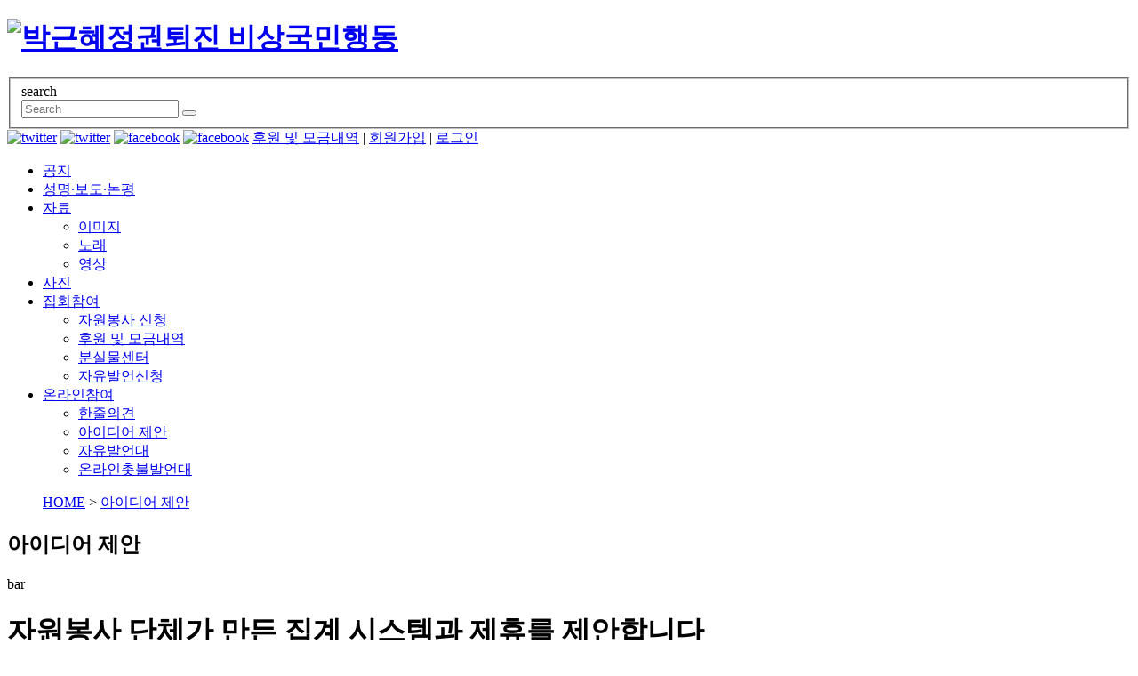

--- FILE ---
content_type: text/html;charset=utf-8
request_url: http://bisang2016.net/?m=bbs&bid=board02&p=30&uid=487
body_size: 44696
content:
<!DOCTYPE html>
<html lang="ko">
<head>
<meta http-equiv="content-type" content="text/html;charset=utf-8" />
<meta http-equiv="X-UA-Compatible" content="IE=edge">

<meta name="viewport" content="width=device-width, initial-scale=1.0" />
<title>박근혜정권 퇴진 비상국민행동 - 자원봉사 단체가 만든 집계 시스템과 제휴를 제안합니다</title>
<meta name="robots" content="ALL" />
<meta name="generator" content="kimsQ-RB 1.2.2" /> 
<meta name="author" content="bisang2016.net" /> 
<meta name="title" content="bisang2016 - 아이디어 제안" /> 
<meta name="subject" content="자원봉사 단체가 만든 집계 시스템과 제휴를 제안합니다" /> 
<meta name="keywords" content="아이디어 제안,캔들웨이브" /> 
<meta name="description" content="자발적 집회 참가자수 집계 시스템인 캔들웨이브라고 있습니다.www.candlewave.org 이곳에서 토요집회마다 촛불 집회 참가자들의 여론과 참가현황을 수집합니다.개인정보의 집계없이 사이버 촛불을 붙히는 것 하나만으로집계 참가를 인증할 수 있습니다.또한 간단한 의견을" />
<meta name="classification" content="" />
<meta name="reply-to" content="" />
<meta name="content-language" content="kr" />
<meta name="build" content="2016.12.09" />
<meta name="copyright" content="Copyrights © 2026 bisang2016.net All Rights Reserved" /> 

<!--[if lt IE 9]>
	<script type="text/javascript" src="//ajax.aspnetcdn.com/ajax/jQuery/jquery-1.11.1.min.js"></script>
	<script src="//cdnjs.cloudflare.com/ajax/libs/html5shiv/3.6.2/html5shiv.js"></script>
	<script src="//ajax.aspnetcdn.com/ajax/respond/1.2.0/respond.js"></script>
	<script src="//css3-mediaqueries-js.googlecode.com/svn/trunk/css3-mediaqueries.js"></script>
	<script src="//cdnjs.cloudflare.com/ajax/libs/css3pie/2.0beta1/PIE_IE678.js"></script>
<![endif]-->
<!--[if gte IE 9]><!-->
	<script type="text/javascript" src="//ajax.aspnetcdn.com/ajax/jQuery/jquery-2.1.1.min.js"></script>
<!--<![endif]--> 
<link type="text/css" rel="stylesheet" charset="utf-8" href="/_core/css/sys.css?nFlag=20260126231032" />
<link type="text/css" rel="stylesheet" charset="utf-8" href="/layouts/2016/_main.css?nFlag=20260126231032" />
<script type="text/javascript">
//<![CDATA[
var mbrclick= false;
var rooturl = 'http://bisang2016.net';
var rootssl = 'https://bisang2016.net';
var raccount= 'home';
var moduleid= 'bbs';
var memberid= '';
var is_admin= '';
var needlog = '로그인후에 이용하실 수 있습니다. ';
var neednum = '숫자만 입력해 주세요.';
var myagent	= navigator.appName.indexOf('Explorer') != -1 ? 'ie' : 'ns';
//]]>
</script>
<script type="text/javascript" charset="utf-8" src="/_core/js/sys.js?nFlag=20260126231032"></script>
<script type="text/javascript" charset="utf-8" src="/layouts/2016/_main.js?nFlag=20260126231032"></script>
<link type="text/css" rel="stylesheet" charset="utf-8" href="/modules/bbs/_main.css?nFlag=20260126231032" />
<script type="text/javascript" charset="utf-8" src="/modules/bbs/_main.js?nFlag=20260126231032"></script>
<link type="text/css" rel="stylesheet" charset="utf-8" href="/modules/bbs/theme/_pc/list01/_main.css?nFlag=20260126231032" />
<script type="text/javascript" charset="utf-8" src="/modules/bbs/theme/_pc/list01/_main.js?nFlag=20260126231032"></script>
<link type="text/css" rel="stylesheet" charset="utf-8" href="/layouts/2016/_theme/style01/theme.css?nFlag=20260126231032" />
<script type="text/javascript" charset="utf-8" src="/layouts/2016/_lib/jquery.jBreadCrumb.js?nFlag=20260126231032"></script>
<script type="text/javascript" charset="utf-8" src="/layouts/2016/_lib/jquery.hoverIntent.minified.js?nFlag=20260126231032"></script>
<script type="text/javascript" charset="utf-8" src="/layouts/2016/_lib/jquery.roundabout.min.js?nFlag=20260126231032"></script>
<script type="text/javascript" charset="utf-8" src="/layouts/2016/_lib/jquery.dcmegamenu.1.3.3.min.js?nFlag=20260126231032"></script>
<script type="text/javascript" charset="utf-8" src="/layouts/2016/_lib/jquery.easing.1.3.js?nFlag=20260126231032"></script>
<!-- 오픈그래프 메타태그 -->
	<meta property="og:type" content="website">
	<meta property="og:title" content="박근혜정권 퇴진 비상국민행동">
	<meta property="og:description" content="박근혜정권퇴진 비상국민행동:::퇴진행동">
	<meta property="og:image" content="http://bisang2016.net/layouts/2016/image/logo.png">
	<meta property="og:url" content="http://bisang2016.net"></head>
<body>
<!-- <link href="/layouts/2016/_css/bootstrap.min.css" rel="stylesheet"> -->
<link href="/layouts/2016/_css/style.css" rel="stylesheet">
<!--[if lt IE 9]>
<script src="https://oss.maxcdn.com/libs/html5shiv/3.7.0/html5shiv.js"></script>
<script src="https://oss.maxcdn.com/libs/respond.js/1.4.2/respond.min.js"></script>
<![endif]-->
<!-- 시스템 폰트 -->
<link href="/layouts/2016/_css/font-awesome/css/font-awesome.min.css" rel="stylesheet">

<div class="wrapper">

<header id="header" class="header clx">
	<div class="wrap">			
		 <a href="/"><h1><img src="/layouts/2016/image/logo.png" alt="박근혜정권퇴진 비상국민행동" /> </h1>	</a>
			<!--search-->		
						<div class="search" >
			<fieldset class="search-box" >
			<label class="hidden">search</label>
				<form action="/" method="get" id="_layout_search_border_" >
				<input type="hidden" name="r" value="home" />
				<input type="hidden" name="mod" value="search" />
				<input type="text" name="keyword" placeholder="Search" class="form-control" value="" />
				<button class="button " type="submit"><i class="fa fa-search"></i> </button>			
				</form>
			</fieldset>			
			</div>
						<!--//search-->

			<!--topmenu-->
			<div id="_layout_memberlink_" class="top_menu" >
			<a href="http://www.instagram.com/bisang2016/" target="_blank" ><img src="/layouts/2016/image/insta.png" alt="twitter"></a>
			<a href="http://twitter.com/bisang2016" target="_blank" ><img src="/layouts/2016/image/twitter.png" alt="twitter"></a>
			<a href="http://www.facebook.com/bisang2016" target="_blank" ><img src="/layouts/2016/image/facebook.png" alt="facebook"></a>
			<a href="http://telegram.me/bisang2016" target="_blank" ><img src="/layouts/2016/image/tele.png" alt="facebook"></a>
			<span class="bar">  </span>
			<a href="/c/50/62">후원 및 모금내역</a>
			<span class="bar">|</span>
										
				<a href="/p/join" >회원가입</a> 
				<span class="bar">|</span>
				<a href="/p/login" >로그인</a>
					
						</div>
			<!--//topmenu-->


	<nav class="gnb_area">
			<ul id="gnb" class="gnb">
        
                        <li><a href="/c/20" target="">공지</a>
                </li>
                <li><a href="/c/55" target="">성명·보도·논평</a>
                </li>
                <li><a href="/c/30" target="">자료</a>
                <ul>
                        <li><a href="/c/30/31" target="">이미지</a>
                </li>
                <li><a href="/c/30/56" target="">노래</a>
                </li>
                <li><a href="/c/30/45" target="">영상</a>
                </li>
                </ul>
                </li>
                <li><a href="/c/57" target="">사진</a>
                </li>
                <li><a href="/c/50" target="">집회참여</a>
                <ul>
                        <li><a href="/c/50/61" target="">자원봉사 신청</a>
                </li>
                <li><a href="/c/50/62" target="">후원 및 모금내역</a>
                </li>
                <li><a href="/c/50/65" target="">분실물센터</a>
                </li>
                <li><a href="/c/50/66" target="_blank">자유발언신청</a>
                </li>
                </ul>
                </li>
                <li><a href="/?r=home&m=comment&cync=[home][c47][,,,][][][c:47]" target="">온라인참여</a>
                <ul>
                        <li><a href="/c/47/53" target="">한줄의견</a>
                </li>
                <li><a href="/c/47/63" target="">아이디어 제안</a>
                </li>
                <li><a href="/c/47/49" target="">자유발언대</a>
                </li>
                <li><a href="/c/47/67" target="_blank">온라인촛불발언대</a>
                </li>
                </ul>
                </li>
        
              
</ul>
    <script type="text/javascript">
        jQuery(document).ready(function($) {
    jQuery('#gnb').dcMegaMenu({
        rowItems: '1',
        effect: 'fade',
        speed: 'fast'
            });
            });
    </script>    
</nav>
</header>
<span class="topbar"></span>
<div id="page-title">
		<div  class="container">
			<ol class="hidden-xs" id="breadcrumbs"><a href="/">HOME</a> &gt; <a href="/?m=bbs&amp;bid=board02">아이디어 제안</a></ol>		
			</div>
	</div>


<div id="content">
	<div class="container">
					<div id="rcontent" class="center">
            


			
<article class="pagetitle clearfix">
			<h2> 아이디어 제안 </h2>
	<div class="bar">bar</div>
  </article>

    
    

		<div id="bbsview">

	<div class="viewbox">
		
		<div class="subject">
			<h1>자원봉사 단체가 만든 집계 시스템과 제휴를 제안합니다</h1>
		</div>
		<div class="info">
			<div class="xleft">
				<span>qpqpsk</span> <span class="split">|</span> 
				2016.12.09 00:23 <span class="split">|</span> 
				<span >조회</span> <span class="num">1892</span> 
				<span class="split">|</span> <span class="han">공감</span> <span class="num">0</span> 				<span class="split">|</span> <span class="han">비공감</span> <span class="num">0</span> 			</div>
			<div class="xright">
				<ul>
				
								<li class="g"><a href="/?m=bbs&amp;bid=board02&amp;p=30&amp;a=scrap&amp;uid=487" target="_action_frame_bbs" onclick="return isLogin();">스크랩</a></li>
												<li><div id="fontface"></div><img src="/_core/image/_public/b_font.gif" alt="글꼴" title="글꼴" class="hand" onclick="fontFace('vContent','fontface');" /></li>
				<li><img src="/_core/image/_public/b_plus.gif" alt="확대" title="확대" class="hand" onclick="fontResize('vContent','+');"/></li>
				<li><img src="/_core/image/_public/b_minus.gif" alt="축소" title="축소" class="hand" onclick="fontResize('vContent','-');" /></li>
								</ul>
			</div>
			<div class="clear"></div>
		</div>


		<div id="vContent" class="content">

			
						<div class="scorebox">
						<a href="/?m=bbs&amp;bid=board02&amp;p=30&amp;a=score&amp;value=good&amp;uid=487" target="_action_frame_bbs" onclick="return confirm('정말로 평가하시겠습니까?');"><img src="/modules/bbs/theme/_pc/list01/image/btn_s_1.gif" alt="공감" /></a> 
									<a href="/?m=bbs&amp;bid=board02&amp;p=30&amp;a=score&amp;value=bad&amp;uid=487" target="_action_frame_bbs" onclick="return confirm('정말로 평가하시겠습니까?');"><img src="/modules/bbs/theme/_pc/list01/image/btn_s_2.gif" alt="비공감" /></a> 
						</div>
			
						<div class="tag">
			<img src="/_core/image/_public/ico_tag.gif" alt="태그" />
															<a href="/?m=bbs&amp;bid=board02&amp;where=subject|tag&amp;keyword=%EC%BA%94%EB%93%A4%EC%9B%A8%EC%9D%B4%EB%B8%8C">캔들웨이브</a>						</div>
			
			
						<div class="snsbox">
			<img src="/_core/image/_public/sns_t1.gif" alt="twitter" title="게시글을 twitter로 보내기" onclick="snsWin('t');" />
			<img src="/_core/image/_public/sns_f1.gif" alt="facebook" title="게시글을 facebook으로 보내기" onclick="snsWin('f');" />
			</div>
					</div>
	</div>

	<div class="bottom">
		<span class="btn btn-default "><a href="/?m=bbs&amp;bid=board02&amp;p=30&amp;mod=write&amp;uid=487">수정</a></span>
		<span class="btn btn-primary "><a href="/?m=bbs&amp;bid=board02&amp;p=30&amp;mod=write&amp;reply=Y&amp;uid=487">답변</a></span>		<span class="btn btn-default "><a href="/?m=bbs&amp;bid=board02&amp;p=30&amp;a=delete&amp;uid=487" target="_action_frame_bbs" onclick="return confirm('정말로 삭제하시겠습니까?');">삭제</a></span>
				<span class="btn btn-primary "><a href="/?m=bbs&amp;bid=board02&amp;p=30">목록으로</a></span>
	</div>

		<div class="comment">
		<img src="/modules/bbs/theme/_pc/list01/image/ico_comment.gif" alt="" class="icon1" />
		<a href="#." onclick="commentShow('comment');">댓글 <span id="comment_num487">0</span>개</a>
						| <a href="#." onclick="commentShow('trackback');">엮인글 <span id="trackback_num487">0</span>개</a>
					</div>
	<a name="CMT"></a>
	<iframe name="commentFrame" id="commentFrame" src="/?r=home&amp;m=comment&amp;skin=&amp;hidepost=1&amp;iframe=Y&amp;cync=[bbs][487][uid,comment,oneline,d_comment][rb_bbs_data][1798][m:bbs,bid:board02,uid:487]&amp;CMT=" width="100%" height="0" frameborder="0" scrolling="no" allowTransparency="true"></iframe>
	
</div> 


<script type="text/javascript">
//<![CDATA[
function snsWin(sns)
{
	var snsset = new Array();
	var enc_tit = "%EB%B0%95%EA%B7%BC%ED%98%9C%EC%A0%95%EA%B6%8C+%ED%87%B4%EC%A7%84+%EB%B9%84%EC%83%81%EA%B5%AD%EB%AF%BC%ED%96%89%EB%8F%99";
	var enc_sbj = "%EC%9E%90%EC%9B%90%EB%B4%89%EC%82%AC+%EB%8B%A8%EC%B2%B4%EA%B0%80+%EB%A7%8C%EB%93%A0+%EC%A7%91%EA%B3%84+%EC%8B%9C%EC%8A%A4%ED%85%9C%EA%B3%BC+%EC%A0%9C%ED%9C%B4%EB%A5%BC+%EC%A0%9C%EC%95%88%ED%95%A9%EB%8B%88%EB%8B%A4";
	var enc_url = "http%3A%2F%2Fbisang2016.net%2Fb%2Fboard02%2F487";
	var enc_tag = "%EC%BA%94%EB%93%A4%EC%9B%A8%EC%9D%B4%EB%B8%8C";

	snsset['t'] = 'http://twitter.com/home/?status=' + enc_sbj + '+++' + enc_url;
	snsset['f'] = 'http://www.facebook.com/sharer.php?u=' + enc_url + '&t=' + enc_sbj;
	window.open(snsset[sns]);
}
function printWindow(url) 
{
	window.open(url,'printw','left=0,top=0,width=700px,height=600px,statusbar=no,scrollbars=yes,toolbar=yes');
}
function commentShow(type)
{
	var url;
	if (type == 'comment')
	{
		url = '/?r=home&m=comment&skin=&hidepost=1&iframe=Y&cync=';
		url+= '[bbs][487]';
		url+= '[uid,comment,oneline,d_comment]';
		url+= '[rb_bbs_data][1798]';
		url+= '[m:bbs,bid:board02,uid:487]';
		url+= '&CMT=';
	}
	else {
		url = '/?r=home&m=trackback&iframe=Y&cync=';
		url+= '[bbs][487]';
		url+= '[m:bbs,bid:board02,uid:487]';
		url+= '&TBK=';
	}

	frames.commentFrame.location.href = url;
}
function setImgSizeSetting()
{
		var ofs = getOfs(getId('vContent')); 
	getDivWidth(ofs.width,'vContent');
		getId('vContent').style.fontFamily = getCookie('myFontFamily');
	getId('vContent').style.fontSize = getCookie('myFontSize');

	
	}
window.onload = setImgSizeSetting;
//]]>
</script>


	<!-- s : category-->
	        <div class="category_tabs">
					
			</div>
			<!-- // e : category-->
		<script type="text/javascript">
		function changeCategory(cat) {
			document.bbssearchf.cat.value=cat;
			document.bbssearchf.submit();
		}
		</script>

	<nav class="catbox clearfix">		
			<div class="pull-right hidden-xs">
			<!-- s : search -->				
				<div class="searchbox">
				<fieldset>
				<legend>통합검색</legend>
				<form name="bbssearchf" action="/">
				<input type="hidden" name="r" value="home" />
				<input type="hidden" name="c" value="" />
				<input type="hidden" name="m" value="bbs" />
				<input type="hidden" name="bid" value="board02" />
				<input type="hidden" name="cat" value="" />
				<input type="hidden" name="sort" value="gid" />
				<input type="hidden" name="orderby" value="asc" />
				<input type="hidden" name="recnum" value="20" />
				<input type="hidden" name="type" value="" />
				<input type="hidden" name="iframe" value="" />
				<input type="hidden" name="skin" value="" />

								<select name="where">
				<option value="subject|tag">제목+태그</option>
				<option value="content">본문</option>
				<option value="name">이름</option>
				<option value="nic">닉네임</option>
				<option value="id">아이디</option>
				<option value="term">등록일</option>
				</select>

				<input type="text" name="keyword" size="30" value="" class="form-control input-search" />
				<input type="submit" value=" 검색 " class="btn default" />
								</form>
				</fieldset>
				</div>		
			<!-- e : search -->	
		</div>

		
		<!-- <div class="view-type">
			<a class="btn active" href="#grid_list" onclick="$('#grid_list').show();$('#bbslist').hide();$('.view-type').find('.thumtype').parent().addClass('active').end().end().find('.listtype').parent().removeClass('active'); return false;" ><i class="fa   fa-th-large thumtype"></i></a>
			<a class="btn " href="#bbslist" onclick="$('#grid_list').hide();$('#bbslist').show();$('.view-type').find('.thumtype').parent().removeClass('active').end().end().find('.listtype').parent().addClass('active'); return false;"><i class="fa  fa-th-list listtype"></i></a>
		</div>	 -->			
		
	</nav>
	<div id="bbslist" >
	<table summary="아이디어 제안 게시물리스트 입니다.">
	<caption>아이디어 제안</caption> 
	<colgroup> 
	<col width="50"> 
	<col> 
	<col width="100"> 
	<col width="100"> 
	<col width="120"> 
	</colgroup> 
	<thead>
	<tr>
	<th scope="col" class="side1">번호</th>
	<th scope="col">제목</th>
	<th scope="col">글쓴이</th>
	<th scope="col">조회</th>
	<th scope="col" class="side2">날짜</th>
	</tr>
	</thead>
	<tbody>

	 

			<tr>
	<td>
				192			</td>
	<td class="sbj">
				<img src="/_core/image/_public/ico_mobile.gif" class="imgpos" alt="모바일" title="모바일(안드로이드)로 등록된 글입니다" />				<a href="/?m=bbs&amp;bid=board02&amp;p=30&amp;uid=507">이후의 촛불집회는</a>
													</td>
	<td class="name">국민이다!</td>
	<td class="hit">1900</td>
	<td>2016/12/09</td>
	</tr> 
			<tr>
	<td>
				191			</td>
	<td class="sbj">
				<img src="/_core/image/_public/ico_mobile.gif" class="imgpos" alt="모바일" title="모바일(안드로이드)로 등록된 글입니다" />				<a href="/?m=bbs&amp;bid=board02&amp;p=30&amp;uid=506">태극기게양제안합니다</a>
													</td>
	<td class="name">민초6003</td>
	<td class="hit">1954</td>
	<td>2016/12/09</td>
	</tr> 
			<tr>
	<td>
				190			</td>
	<td class="sbj">
								<a href="/?m=bbs&amp;bid=board02&amp;p=30&amp;uid=504">저는 랩을 좋아하는 중학교1학년입니다</a>
													</td>
	<td class="name">이지환</td>
	<td class="hit">1902</td>
	<td>2016/12/09</td>
	</tr> 
			<tr>
	<td>
				189			</td>
	<td class="sbj">
				<img src="/_core/image/_public/ico_mobile.gif" class="imgpos" alt="모바일" title="모바일(안드로이드)로 등록된 글입니다" />				<a href="/?m=bbs&amp;bid=board02&amp;p=30&amp;uid=502">헌재앞에서 연내 탄핵 촉구 운동해야합니다! 빨리 국정정상화를 위해 조기대</a>
													</td>
	<td class="name">koyvette</td>
	<td class="hit">1941</td>
	<td>2016/12/09</td>
	</tr> 
			<tr>
	<td>
				188			</td>
	<td class="sbj">
				<img src="/_core/image/_public/ico_mobile.gif" class="imgpos" alt="모바일" title="모바일(안드로이드)로 등록된 글입니다" />				<a href="/?m=bbs&amp;bid=board02&amp;p=30&amp;uid=500">대형태극기  파도타기 합시다</a>
													</td>
	<td class="name">감초</td>
	<td class="hit">1944</td>
	<td>2016/12/09</td>
	</tr> 
			<tr>
	<td>
				187			</td>
	<td class="sbj">
								<a href="/?m=bbs&amp;bid=board02&amp;p=30&amp;uid=496">집회 사회자 추천</a>
													</td>
	<td class="name">오직!정권교체</td>
	<td class="hit">1998</td>
	<td>2016/12/09</td>
	</tr> 
			<tr>
	<td>
				186			</td>
	<td class="sbj">
								<a href="/?m=bbs&amp;bid=board02&amp;p=30&amp;uid=495">국무총리 사퇴. 박근혜 내각 총사퇴. 젊은 정치인이 ...</a>
													</td>
	<td class="name">천인혈</td>
	<td class="hit">1965</td>
	<td>2016/12/09</td>
	</tr> 
			<tr>
	<td>
				185			</td>
	<td class="sbj">
								<a href="/?m=bbs&amp;bid=board02&amp;p=30&amp;uid=493">탄핵 후 행동!</a>
													</td>
	<td class="name">엠모스</td>
	<td class="hit">2000</td>
	<td>2016/12/09</td>
	</tr> 
			<tr>
	<td>
				184			</td>
	<td class="sbj">
				<img src="/_core/image/_public/ico_mobile.gif" class="imgpos" alt="모바일" title="모바일(안드로이드)로 등록된 글입니다" />				<a href="/?m=bbs&amp;bid=board02&amp;p=30&amp;uid=488">서명참여로 촛불을 온 국민이 함께 나아갑시다</a>
								<span class="comment">[1]</span>					</td>
	<td class="name">백발서생</td>
	<td class="hit">1947</td>
	<td>2016/12/09</td>
	</tr> 
			<tr>
	<td>
				<span class="now">&gt;&gt;</span>
			</td>
	<td class="sbj">
								<a href="/?m=bbs&amp;bid=board02&amp;p=30&amp;uid=487">자원봉사 단체가 만든 집계 시스템과 제휴를 제안합니다</a>
													</td>
	<td class="name">qpqpsk</td>
	<td class="hit">1893</td>
	<td>2016/12/09</td>
	</tr> 
			<tr>
	<td>
				182			</td>
	<td class="sbj">
								<a href="/?m=bbs&amp;bid=board02&amp;p=30&amp;uid=486">국회의사당을 포위 시계방향으로 계속 행진하는 것을 제안합니다.</a>
													</td>
	<td class="name">개혁법안</td>
	<td class="hit">1879</td>
	<td>2016/12/08</td>
	</tr> 
			<tr>
	<td>
				181			</td>
	<td class="sbj">
								<a href="/?m=bbs&amp;bid=board02&amp;p=30&amp;uid=479">탄핵 가결 후 폭풍전야의 시간을 가져보면 어떨까요?</a>
													</td>
	<td class="name">정본택</td>
	<td class="hit">1959</td>
	<td>2016/12/08</td>
	</tr> 
			<tr>
	<td>
				180			</td>
	<td class="sbj">
				<img src="/_core/image/_public/ico_mobile.gif" class="imgpos" alt="모바일" title="모바일(안드로이드)로 등록된 글입니다" />				<a href="/?m=bbs&amp;bid=board02&amp;p=30&amp;uid=477">10일 박사모 자칭보수단체들이 광화문 광장 집회신고했답니다</a>
													</td>
	<td class="name">브이포벤데타</td>
	<td class="hit">2129</td>
	<td>2016/12/08</td>
	</tr> 
			<tr>
	<td>
				179			</td>
	<td class="sbj">
								<a href="/?m=bbs&amp;bid=board02&amp;p=30&amp;uid=460">탄핵후 악법들 개혁  18세 투표, 투표시간 연장등 / 여기 게시판 수정</a>
		<img src="/_core/image/_public/ico_pic.gif" class="imgpos" alt="사진" title="사진" />		<img src="/_core/image/_public/ico_file.gif" class="imgpos" alt="첨부파일" title="첨부파일" />				<span class="comment">[1]</span>					</td>
	<td class="name">개혁법안</td>
	<td class="hit">2065</td>
	<td>2016/12/08</td>
	</tr> 
			<tr>
	<td>
				178			</td>
	<td class="sbj">
								<a href="/?m=bbs&amp;bid=board02&amp;p=30&amp;uid=453">탄핵후 다음행동 !!!</a>
													</td>
	<td class="name">상록수</td>
	<td class="hit">2044</td>
	<td>2016/12/07</td>
	</tr> 
			<tr>
	<td>
				177			</td>
	<td class="sbj">
								<a href="/?m=bbs&amp;bid=board02&amp;p=30&amp;uid=448">노동조합가 개사(가칭 세월 촛불가)</a>
													</td>
	<td class="name">배신자짱</td>
	<td class="hit">2053</td>
	<td>2016/12/07</td>
	</tr> 
			<tr>
	<td>
				176			</td>
	<td class="sbj">
								<a href="/?m=bbs&amp;bid=board02&amp;p=30&amp;uid=447">12월10일 광화문 축제집회 제안</a>
								<span class="comment">[2+1]</span>					</td>
	<td class="name">김서방</td>
	<td class="hit">2004</td>
	<td>2016/12/07</td>
	</tr> 
			<tr>
	<td>
				175			</td>
	<td class="sbj">
								<a href="/?m=bbs&amp;bid=board02&amp;p=30&amp;uid=429">헌재에서 탄핵이 의결될 때까지 성화를 밝힙시다!</a>
													</td>
	<td class="name">dog소리하지마</td>
	<td class="hit">1873</td>
	<td>2016/12/07</td>
	</tr> 
			<tr>
	<td>
				174			</td>
	<td class="sbj">
								<a href="/?m=bbs&amp;bid=board02&amp;p=30&amp;uid=427">촛불 들었던 시민들 다모여라</a>
													</td>
	<td class="name">토닥이</td>
	<td class="hit">2099</td>
	<td>2016/12/07</td>
	</tr> 
			<tr>
	<td>
				173			</td>
	<td class="sbj">
								<a href="/?m=bbs&amp;bid=board02&amp;p=30&amp;uid=426">광화문 광장에서 틀 만한 영상을 찾았습니다</a>
													</td>
	<td class="name">내가사준곰인형</td>
	<td class="hit">2056</td>
	<td>2016/12/07</td>
	</tr> 
	 

	
	</tbody>
	</table>
</div>


		<!-- s: grid_list -->		
					<div id="grid_list" class="grid_list" style="display:none">
				<section class="cover-section">
				<ul class="grid clx">	
								<li>		
			
								
				<a href="/?m=bbs&amp;bid=board02&amp;p=30&amp;uid=507" class="gridwrap">
				<h3 class="Uname">이후의 촛불집회는	</h3>	
				<p class="cover-info">	
					<span class="info"> 국민이다! </span>		
					<span class="info"><i class="fa fa-clock-o"></i>2016.12.09 18:36</span>
				</p>	
				<span class="holder">						
					<img src="/layouts/2016/image/nopost.png" alt="등록된 포스트가 없습니다">				</span>
				<div class="cover-stats"> 						
					 <span class="cover-content hidden-xs" title="이후의 촛불집회는">
					방금 박근혜의 국무회의 간담회 발언을 들으니 절대 사퇴..				</div>
			   </a>
			</li>		
							<li>		
			
								
				<a href="/?m=bbs&amp;bid=board02&amp;p=30&amp;uid=506" class="gridwrap">
				<h3 class="Uname">태극기게양제안합니다	</h3>	
				<p class="cover-info">	
					<span class="info"> 민초6003 </span>		
					<span class="info"><i class="fa fa-clock-o"></i>2016.12.09 18:34</span>
				</p>	
				<span class="holder">						
					<img src="/layouts/2016/image/nopost.png" alt="등록된 포스트가 없습니다">				</span>
				<div class="cover-stats"> 						
					 <span class="cover-content hidden-xs" title="태극기게양제안합니다">
					국민의힘으로 탄핵이 가결 됐습니다
역시 국민의 힘으로..				</div>
			   </a>
			</li>		
							<li>		
			
								
				<a href="/?m=bbs&amp;bid=board02&amp;p=30&amp;uid=504" class="gridwrap">
				<h3 class="Uname">저는 랩을 좋아하는 중학교1학년입..	</h3>	
				<p class="cover-info">	
					<span class="info"> 이지환 </span>		
					<span class="info"><i class="fa fa-clock-o"></i>2016.12.09 18:06</span>
				</p>	
				<span class="holder">						
					<img src="/layouts/2016/image/nopost.png" alt="등록된 포스트가 없습니다">				</span>
				<div class="cover-stats"> 						
					 <span class="cover-content hidden-xs" title="저는 랩을 좋아하는 중학교1학년입니다">
					저는 성남의 한 중학교에 다니는 랩을 좋아하는 중학생입..				</div>
			   </a>
			</li>		
							<li>		
			
								
				<a href="/?m=bbs&amp;bid=board02&amp;p=30&amp;uid=502" class="gridwrap">
				<h3 class="Uname">헌재앞에서 연내 탄핵 촉구 운동해..	</h3>	
				<p class="cover-info">	
					<span class="info"> koyvett... </span>		
					<span class="info"><i class="fa fa-clock-o"></i>2016.12.09 16:51</span>
				</p>	
				<span class="holder">						
					<img src="/layouts/2016/image/nopost.png" alt="등록된 포스트가 없습니다">				</span>
				<div class="cover-stats"> 						
					 <span class="cover-content hidden-xs" title="헌재앞에서 연내 탄핵 촉구 운동해야합니다! 빨리 국정정상화를 위해 조기대선 필요합니다  선 선거! 후 개헌!">
					연내 탄핵 촉구 운동 반드시 해야합니다!
빨리 국정정..				</div>
			   </a>
			</li>		
							<li>		
			
								
				<a href="/?m=bbs&amp;bid=board02&amp;p=30&amp;uid=500" class="gridwrap">
				<h3 class="Uname">대형태극기  파도타기 합시다	</h3>	
				<p class="cover-info">	
					<span class="info"> 감초 </span>		
					<span class="info"><i class="fa fa-clock-o"></i>2016.12.09 16:30</span>
				</p>	
				<span class="holder">						
					<img src="/layouts/2016/image/nopost.png" alt="등록된 포스트가 없습니다">				</span>
				<div class="cover-stats"> 						
					 <span class="cover-content hidden-xs" title="대형태극기  파도타기 합시다">
					박근혜 대통령 탄핵표결이 가결로 
표출되었습니다.....				</div>
			   </a>
			</li>		
							<li>		
			
								
				<a href="/?m=bbs&amp;bid=board02&amp;p=30&amp;uid=496" class="gridwrap">
				<h3 class="Uname">집회 사회자 추천	</h3>	
				<p class="cover-info">	
					<span class="info"> 오직!정권교체... </span>		
					<span class="info"><i class="fa fa-clock-o"></i>2016.12.09 14:22</span>
				</p>	
				<span class="holder">						
					<img src="/layouts/2016/image/nopost.png" alt="등록된 포스트가 없습니다">				</span>
				<div class="cover-stats"> 						
					 <span class="cover-content hidden-xs" title="집회 사회자 추천">
					다음 집회때 사회자는 최광기씨로 했으면 합니다				</div>
			   </a>
			</li>		
							<li>		
			
								
				<a href="/?m=bbs&amp;bid=board02&amp;p=30&amp;uid=495" class="gridwrap">
				<h3 class="Uname">국무총리 사퇴. 박근혜 내각 총사..	</h3>	
				<p class="cover-info">	
					<span class="info"> 천인혈 </span>		
					<span class="info"><i class="fa fa-clock-o"></i>2016.12.09 12:40</span>
				</p>	
				<span class="holder">						
					<img src="/layouts/2016/image/nopost.png" alt="등록된 포스트가 없습니다">				</span>
				<div class="cover-stats"> 						
					 <span class="cover-content hidden-xs" title="국무총리 사퇴. 박근혜 내각 총사퇴. 젊은 정치인이 ...">
					퇴임 연락받은 황교안총리 사퇴하라!박근혜 내각 총사퇴최..				</div>
			   </a>
			</li>		
							<li>		
			
								
				<a href="/?m=bbs&amp;bid=board02&amp;p=30&amp;uid=493" class="gridwrap">
				<h3 class="Uname">탄핵 후 행동!	</h3>	
				<p class="cover-info">	
					<span class="info"> 엠모스 </span>		
					<span class="info"><i class="fa fa-clock-o"></i>2016.12.09 11:15</span>
				</p>	
				<span class="holder">						
					<img src="/layouts/2016/image/nopost.png" alt="등록된 포스트가 없습니다">				</span>
				<div class="cover-stats"> 						
					 <span class="cover-content hidden-xs" title="탄핵 후 행동!">
					오늘 탄핵 가결이 된다는 건 기정 확정된 바! 탄핵 가..				</div>
			   </a>
			</li>		
							<li>		
			
								
				<a href="/?m=bbs&amp;bid=board02&amp;p=30&amp;uid=488" class="gridwrap">
				<h3 class="Uname">서명참여로 촛불을 온 국민이 함께..	</h3>	
				<p class="cover-info">	
					<span class="info"> 백발서생 </span>		
					<span class="info"><i class="fa fa-clock-o"></i>2016.12.09 01:03</span>
				</p>	
				<span class="holder">						
					<img src="/layouts/2016/image/nopost.png" alt="등록된 포스트가 없습니다">				</span>
				<div class="cover-stats"> 						
					 <span class="cover-content hidden-xs" title="서명참여로 촛불을 온 국민이 함께 나아갑시다">
					대한민국의 주권은 국민에게 있다. 
촛불을 들고 거리..				</div>
			   </a>
			</li>		
							<li>		
			
								
				<a href="/?m=bbs&amp;bid=board02&amp;p=30&amp;uid=487" class="gridwrap">
				<h3 class="Uname">자원봉사 단체가 만든 집계 시스템..	</h3>	
				<p class="cover-info">	
					<span class="info"> qpqpsk </span>		
					<span class="info"><i class="fa fa-clock-o"></i>2016.12.09 00:23</span>
				</p>	
				<span class="holder">						
					<img src="/layouts/2016/image/nopost.png" alt="등록된 포스트가 없습니다">				</span>
				<div class="cover-stats"> 						
					 <span class="cover-content hidden-xs" title="자원봉사 단체가 만든 집계 시스템과 제휴를 제안합니다">
					자발적 집회 참가자수 집계 시스템인 캔들웨이브라고 있습..				</div>
			   </a>
			</li>		
							<li>		
			
								
				<a href="/?m=bbs&amp;bid=board02&amp;p=30&amp;uid=486" class="gridwrap">
				<h3 class="Uname">국회의사당을 포위 시계방향으로 계..	</h3>	
				<p class="cover-info">	
					<span class="info"> 개혁법안 </span>		
					<span class="info"><i class="fa fa-clock-o"></i>2016.12.08 23:22</span>
				</p>	
				<span class="holder">						
					<img src="/layouts/2016/image/nopost.png" alt="등록된 포스트가 없습니다">				</span>
				<div class="cover-stats"> 						
					 <span class="cover-content hidden-xs" title="국회의사당을 포위 시계방향으로 계속 행진하는 것을 제안합니다.">
					1. 앉을 사람은 앉아있고, 다른 사람들은 역사의 시계..				</div>
			   </a>
			</li>		
							<li>		
			
								
				<a href="/?m=bbs&amp;bid=board02&amp;p=30&amp;uid=479" class="gridwrap">
				<h3 class="Uname">탄핵 가결 후 폭풍전야의 시간을 ..	</h3>	
				<p class="cover-info">	
					<span class="info"> 정본택 </span>		
					<span class="info"><i class="fa fa-clock-o"></i>2016.12.08 18:39</span>
				</p>	
				<span class="holder">						
					<img src="/layouts/2016/image/nopost.png" alt="등록된 포스트가 없습니다">				</span>
				<div class="cover-stats"> 						
					 <span class="cover-content hidden-xs" title="탄핵 가결 후 폭풍전야의 시간을 가져보면 어떨까요?">
					안녕하세요 수고 많으십니다.저는 1209 국회의 탄핵표..				</div>
			   </a>
			</li>		
							<li>		
			
								
				<a href="/?m=bbs&amp;bid=board02&amp;p=30&amp;uid=477" class="gridwrap">
				<h3 class="Uname">10일 박사모 자칭보수단체들이 광..	</h3>	
				<p class="cover-info">	
					<span class="info"> 브이포벤데타 </span>		
					<span class="info"><i class="fa fa-clock-o"></i>2016.12.08 17:42</span>
				</p>	
				<span class="holder">						
					<img src="/layouts/2016/image/nopost.png" alt="등록된 포스트가 없습니다">				</span>
				<div class="cover-stats"> 						
					 <span class="cover-content hidden-xs" title="10일 박사모 자칭보수단체들이 광화문 광장 집회신고했답니다">
					10일 박사모 자칭보수단체들이 광화문 광장 집회신고했답..				</div>
			   </a>
			</li>		
							<li>		
			
								
				<a href="/?m=bbs&amp;bid=board02&amp;p=30&amp;uid=460" class="gridwrap">
				<h3 class="Uname">탄핵후 악법들 개혁  18세 투표..	</h3>	
				<p class="cover-info">	
					<span class="info"> 개혁법안 </span>		
					<span class="info"><i class="fa fa-clock-o"></i>2016.12.08 00:12</span>
				</p>	
				<span class="holder">						
					<img src="http://bisang2016.net/files/2016/12/07/2a944ecaa4d514b8a100c06607d7233f.jpg">				</span>
				<div class="cover-stats"> 						
					 <span class="cover-content hidden-xs" title="탄핵후 악법들 개혁  18세 투표, 투표시간 연장등 / 여기 게시판 수정">
					1. 탄핵후 그 동안 국민의 발목을 잡았던 악법들을 하..				</div>
			   </a>
			</li>		
							<li>		
			
								
				<a href="/?m=bbs&amp;bid=board02&amp;p=30&amp;uid=453" class="gridwrap">
				<h3 class="Uname">탄핵후 다음행동 !!!	</h3>	
				<p class="cover-info">	
					<span class="info"> 상록수 </span>		
					<span class="info"><i class="fa fa-clock-o"></i>2016.12.07 15:39</span>
				</p>	
				<span class="holder">						
					<img src="/layouts/2016/image/nopost.png" alt="등록된 포스트가 없습니다">				</span>
				<div class="cover-stats"> 						
					 <span class="cover-content hidden-xs" title="탄핵후 다음행동 !!!">
					매국노이자 중범죄인 인 박근혜를  탄핵한후 자신들의 이..				</div>
			   </a>
			</li>		
							<li>		
			
								
				<a href="/?m=bbs&amp;bid=board02&amp;p=30&amp;uid=448" class="gridwrap">
				<h3 class="Uname">노동조합가 개사(가칭 세월 촛불가..	</h3>	
				<p class="cover-info">	
					<span class="info"> 배신자짱 </span>		
					<span class="info"><i class="fa fa-clock-o"></i>2016.12.07 12:43</span>
				</p>	
				<span class="holder">						
					<img src="/layouts/2016/image/nopost.png" alt="등록된 포스트가 없습니다">				</span>
				<div class="cover-stats"> 						
					 <span class="cover-content hidden-xs" title="노동조합가 개사(가칭 세월 촛불가)">
					대학시절 거리에서 불렀던 노래 중 시의 적절한 노래가 ..				</div>
			   </a>
			</li>		
							<li>		
			
								
				<a href="/?m=bbs&amp;bid=board02&amp;p=30&amp;uid=447" class="gridwrap">
				<h3 class="Uname">12월10일 광화문 축제집회 제안..	</h3>	
				<p class="cover-info">	
					<span class="info"> 김서방 </span>		
					<span class="info"><i class="fa fa-clock-o"></i>2016.12.07 12:20</span>
				</p>	
				<span class="holder">						
					<img src="/layouts/2016/image/nopost.png" alt="등록된 포스트가 없습니다">				</span>
				<div class="cover-stats"> 						
					 <span class="cover-content hidden-xs" title="12월10일 광화문 축제집회 제안">
					9일 국회에서 탄핵안 가결은 기정 사실일거 같습니다.그..				</div>
			   </a>
			</li>		
							<li>		
			
								
				<a href="/?m=bbs&amp;bid=board02&amp;p=30&amp;uid=429" class="gridwrap">
				<h3 class="Uname">헌재에서 탄핵이 의결될 때까지 성..	</h3>	
				<p class="cover-info">	
					<span class="info"> dog소리하지... </span>		
					<span class="info"><i class="fa fa-clock-o"></i>2016.12.07 07:20</span>
				</p>	
				<span class="holder">						
					<img src="/layouts/2016/image/nopost.png" alt="등록된 포스트가 없습니다">				</span>
				<div class="cover-stats"> 						
					 <span class="cover-content hidden-xs" title="헌재에서 탄핵이 의결될 때까지 성화를 밝힙시다!">
					매년 전국체전 떄마다 강화도 마니산 참성단에서 성화를 ..				</div>
			   </a>
			</li>		
							<li>		
			
								
				<a href="/?m=bbs&amp;bid=board02&amp;p=30&amp;uid=427" class="gridwrap">
				<h3 class="Uname">촛불 들었던 시민들 다모여라	</h3>	
				<p class="cover-info">	
					<span class="info"> 토닥이 </span>		
					<span class="info"><i class="fa fa-clock-o"></i>2016.12.07 03:06</span>
				</p>	
				<span class="holder">						
					<img src="/layouts/2016/image/nopost.png" alt="등록된 포스트가 없습니다">				</span>
				<div class="cover-stats"> 						
					 <span class="cover-content hidden-xs" title="촛불 들었던 시민들 다모여라">
					"촛불든 시민 모여라"라는 제목으로 다음 또는 네이버 ..				</div>
			   </a>
			</li>		
							<li>		
			
								
				<a href="/?m=bbs&amp;bid=board02&amp;p=30&amp;uid=426" class="gridwrap">
				<h3 class="Uname">광화문 광장에서 틀 만한 영상을 ..	</h3>	
				<p class="cover-info">	
					<span class="info"> 내가사준곰인형... </span>		
					<span class="info"><i class="fa fa-clock-o"></i>2016.12.07 00:19</span>
				</p>	
				<span class="holder">						
					<img src="/layouts/2016/image/nopost.png" alt="등록된 포스트가 없습니다">				</span>
				<div class="cover-stats"> 						
					 <span class="cover-content hidden-xs" title="광화문 광장에서 틀 만한 영상을 찾았습니다">
					유튜브를 둘러보니 the hoot 이라는 유튜버 분께서..				</div>
			   </a>
			</li>		
			 
		   

						</ul>
		</section>	
	</div>	
	<!-- e: grid_list -->
	

<div class="foot-buttons clx">	
		<div class="left-side">
			<!-- <a href="/?m=bbs&amp;bid=board02" class="btn btn-default btn-sm">처음목록</a>
			<a href="/?m=bbs&amp;bid=board02&amp;p=30" class="btn btn-default btn-sm">새로고침</a> -->
		</div>
		<div class="right-side">
		<a href="/?m=bbs&amp;bid=board02&amp;p=30&amp;mod=write" class="btn btn-primary">글쓰기</a>		
		</div>				
</div>

<div class="pagebox01 "><a href="/?m=bbs&amp;bid=board02&amp;p=30&amp;p=1"><img src="/_core/image/page/default/fp.gif" alt="처음페이지" /></a><a href="/?m=bbs&amp;bid=board02&amp;p=30&amp;p=20"><img src="/_core/image/page/default/p2.gif" alt="이전 10 페이지" /></a><img src="/_core/image/page/default/l.gif" class="split" alt="" /><a href="/?m=bbs&amp;bid=board02&amp;p=30&amp;p=21" class="notselected" title="21 페이지">21</a><img src="/_core/image/page/default/l.gif" class="split" alt="" /><a href="/?m=bbs&amp;bid=board02&amp;p=30&amp;p=22" class="notselected" title="22 페이지">22</a><img src="/_core/image/page/default/l.gif" class="split" alt="" /><a href="/?m=bbs&amp;bid=board02&amp;p=30&amp;p=23" class="notselected" title="23 페이지">23</a><img src="/_core/image/page/default/l.gif" class="split" alt="" /><a href="/?m=bbs&amp;bid=board02&amp;p=30&amp;p=24" class="notselected" title="24 페이지">24</a><img src="/_core/image/page/default/l.gif" class="split" alt="" /><a href="/?m=bbs&amp;bid=board02&amp;p=30&amp;p=25" class="notselected" title="25 페이지">25</a><img src="/_core/image/page/default/l.gif" class="split" alt="" /><a href="/?m=bbs&amp;bid=board02&amp;p=30&amp;p=26" class="notselected" title="26 페이지">26</a><img src="/_core/image/page/default/l.gif" class="split" alt="" /><a href="/?m=bbs&amp;bid=board02&amp;p=30&amp;p=27" class="notselected" title="27 페이지">27</a><img src="/_core/image/page/default/l.gif" class="split" alt="" /><a href="/?m=bbs&amp;bid=board02&amp;p=30&amp;p=28" class="notselected" title="28 페이지">28</a><img src="/_core/image/page/default/l.gif" class="split" alt="" /><a href="/?m=bbs&amp;bid=board02&amp;p=30&amp;p=29" class="notselected" title="29 페이지">29</a><img src="/_core/image/page/default/l.gif" class="split" alt="" /><span class="selected" title="30 페이지">30</span><img src="/_core/image/page/default/l.gif" class="split" alt="" /><a href="/?m=bbs&amp;bid=board02&amp;p=30&amp;p=31"><img src="/_core/image/page/default/n2.gif" alt="다음 10 페이지" /></a><a href="/?m=bbs&amp;bid=board02&amp;p=30&amp;p=39"><img src="/_core/image/page/default/lp.gif" alt="마지막페이지" /></a></div>



		</div>
					
	</div>
</div>
<footer id="footer">
    <div class="container">
	
		<ul class="foot-links clx">
			<li><a href="/p/private">개인정보 취급방침</a></li>
			<li><a href="/p/agreement">홈페이지 이용약관</a></li>	
			<!-- <li><a href="/p/postrule">게시물 게재원칙</a></li> -->
		</ul>    
            <div class="address">
                박근혜정권 퇴진 비상국민행동  ■E-mail:bisang2016@gmail.com   ■후원계좌 : 농협 302-1066-1087-11 이승철            </div>
            <div class="copyright">
                <b>&copy; Copyright</b> 2026 bisang2016.net All rights reserved.
            </div>       

             <div class="maintop"><a class="button" href="#">Top</a></div>                  

        <div class="clear"></div>
    </div>
</div>
</footer>

<script type="text/javascript">
    //<![CDATA[
    function screenCheck() {
        var _h = getId('header');
        var _t = getId('topmenu');
        var _c = getId('content');
        var _f = getId('footer');
        var _r = getId('rcontent');
        var _w;

        var w = parseInt(document.body.clientWidth);
        var b = getOfs(_c.children[0]);

        _w = w < 960 ? w : 960;
        _w = _w < 240 ? 240 : _w;

        _h.children[0].style.width = _w + 'px';
        _t.children[0].style.width = _w + 'px';
        _c.children[0].style.width = _w + 'px';
        _f.children[0].style.width = _w + 'px';
        document.body.style.overflowX = 'hidden';
    }

    //setTimeout("screenCheck()",100);
    //window.onresize = screenCheck;
    //]]>
</script>

<script>
  (function(i,s,o,g,r,a,m){i['GoogleAnalyticsObject']=r;i[r]=i[r]||function(){
  (i[r].q=i[r].q||[]).push(arguments)},i[r].l=1*new Date();a=s.createElement(o),
  m=s.getElementsByTagName(o)[0];a.async=1;a.src=g;m.parentNode.insertBefore(a,m)
  })(window,document,'script','https://www.google-analytics.com/analytics.js','ga');

  ga('create', 'UA-87728754-1', 'auto');
  ga('send', 'pageview');

</script>
<script type="text/javascript" src="http://wcs.naver.net/wcslog.js"></script>
<script type="text/javascript">
if(!wcs_add) var wcs_add = {};
wcs_add["wa"] = "b2294dbf2450c0";
wcs_do();
</script>
<div id="_box_layer_"></div>
<div id="_action_layer_"></div>
<div id="_hidden_layer_"></div>
<div id="_overLayer_" class="hide"></div>
<iframe name="_action_frame_bbs" width="0" height="0" frameborder="0" scrolling="no" style="display:none;"></iframe>
<script type="text/javascript">
//<![CDATA[
document.body.onclick = closeMemberLayer;
document.onkeydown = closeImgLayer;
//]]>
</script>
<script type="text/javascript" src="http://bisang2016.net/modules/bbs/var/files/css.php"></script>

<script type="text/javascript">
//<![CDATA[
var Popstring = '';
if(Popstring!='')
{
	frames._action_frame_bbs.location.href='/?r=home&system=popup.layer&iframe=Y&pop='+Popstring;
}
function hidePopupLayer(uid) 
{ 
	if (getId('popCheck_'+uid).checked == true)
	{
		var nowcookie = getCookie('popview');
		setCookie('popview', '['+uid+']' + nowcookie , 1);
	}    
	getId('poplayer'+uid).style.display = 'none';
}
//]]>
</script>
</body>
</html>


--- FILE ---
content_type: text/plain
request_url: https://www.google-analytics.com/j/collect?v=1&_v=j102&a=1407923380&t=pageview&_s=1&dl=http%3A%2F%2Fbisang2016.net%2F%3Fm%3Dbbs%26bid%3Dboard02%26p%3D30%26uid%3D487&ul=en-us%40posix&dt=%EB%B0%95%EA%B7%BC%ED%98%9C%EC%A0%95%EA%B6%8C%20%ED%87%B4%EC%A7%84%20%EB%B9%84%EC%83%81%EA%B5%AD%EB%AF%BC%ED%96%89%EB%8F%99%20-%20%EC%9E%90%EC%9B%90%EB%B4%89%EC%82%AC%20%EB%8B%A8%EC%B2%B4%EA%B0%80%20%EB%A7%8C%EB%93%A0%20%EC%A7%91%EA%B3%84%20%EC%8B%9C%EC%8A%A4%ED%85%9C%EA%B3%BC%20%EC%A0%9C%ED%9C%B4%EB%A5%BC%20%EC%A0%9C%EC%95%88%ED%95%A9%EB%8B%88%EB%8B%A4&sr=1280x720&vp=1280x720&_u=IEBAAEABAAAAACAAI~&jid=1126355672&gjid=720211572&cid=1967770630.1769436635&tid=UA-87728754-1&_gid=2083010062.1769436635&_r=1&_slc=1&z=219002228
body_size: -450
content:
2,cG-B4DG7F7EGZ